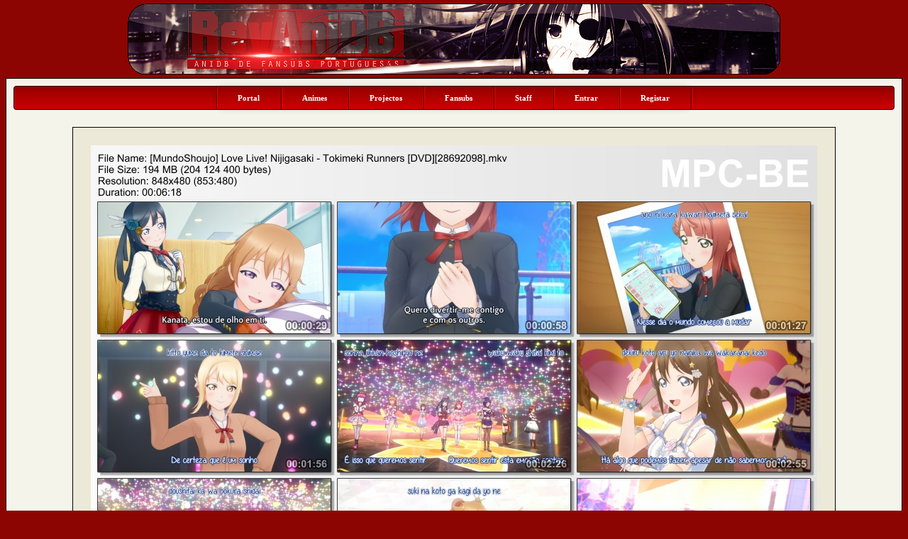

--- FILE ---
content_type: text/html; charset=iso-8859-1
request_url: https://db.revanime.net/details.php?id=1982
body_size: 3372
content:
  <script type="text/javascript" src="js/lightbox.js"></script>	
  <script type="text/javascript" src="js/ncode_imageresizer.js"></script>
  <script type="text/javascript">
  <!--
  NcodeImageResizer.MAXWIDTH = 0;
  NcodeImageResizer.MAXHEIGHT = 200;
  NcodeImageResizer.Msg1 = 'Clica para aumentar.';
  NcodeImageResizer.Msg2 = 'Esta imagem foi redimensionada. Clica aqui para veres a imagem no seu tamanho original.';
  NcodeImageResizer.Msg3 = 'Esta imagem foi redimensionada. Clica aqui para veres a imagem no seu tamanho original.';
  NcodeImageResizer.Msg4 = 'Clica para diminuir a imagem.';
  -->
    </script>

<html><head>
<style type="text/css">
#sse50 
{
    border: solid 1px #370202;
    background:#BD0000 url(mb50_3_bg.gif) repeat-x;
    padding:0px;/*changing its value will give menu margins to its container*/
    text-align:center;
    border-radius: 4px;
    -moz-border-radius: 4px;
    -webkit-border-radius: 4px;
}
#sses50
{
    margin:0 auto;/*If you don't want the menu center aligned, remove this line and above text-align:center*/
    font-size:0;
}
        
#sses50 ul, #sses50 li
{
    display: inline;
    list-style-type:none;padding:0;margin:0;border:0;background-image:none;
}
        
#sses50 a
{
    text-align: center;
    display: inline-block;
    font: normal 11px Verdana;
	font-weight: bold;
    background: #900 url('mb50_3.gif') no-repeat left top;
    padding: 9px 20px;/*This defines the size of each menu item*/
    color: white;
    text-decoration: none;
}
        
#sses50 a:hover, #sses50 a.current
{
    background-position: 0% -60px;
    color: white;
}
#sses50 a.end
{
    width:2px;
    padding-left:0;padding-right:0;
}

/*merda*/
#sses50 ul ul {
	display: none;
}

#sses50 ul li:hover > ul {
		display: block;
	}
	
	#sses50 ul {

	background: #efefef;
	background: linear-gradient(top, #efefef 0%, #bbbbbb 100%);  
	background: -moz-linear-gradient(top, #efefef 0%, #bbbbbb 100%); 
	background: -webkit-linear-gradient(top, #efefef 0%,#bbbbbb 100%);
	box-shadow: 0px 0px 9px rgba(0,0,0,0.15);
	padding: 0 20px;
	border-radius: 10px;  
	list-style: none;
	position: relative;
	display: inline-table;
}
	#sses50 ul:after {
		content: ""; clear: both; display: block;
	}
	
#sses50 ul li {
	float: left;
}

#sses50 ul li:hover {
		background: #900 url('mb50_3.gif') no-repeat left top;
		background: linear-gradient(top, #4f5964 0%, #5f6975 40%);
		background: -moz-linear-gradient(top, #4f5964 0%, #5f6975 40%);
		background: -webkit-linear-gradient(top, #4f5964 0%,#5f6975 40%);
	}

#sses50	ul li:hover a {
			color: #fff;
		}
	
#sses50 ul li a {
		display: block; padding: 10px 30px;
		/*color: #757575; text-decoration: none;*/
	}
	
#sses50 ul ul {
	background: #5f6975; border-radius: 0px; padding: 0;
	position: absolute; top: 100%;
}
	#sses50 ul ul li {
		float: none; 
		border-top: 1px solid #6b727c;
		border-bottom: 1px solid #575f6a;
		position: relative;

	}
	#sses50 ul ul li a {
			padding: 8px 40px;
			/*color: #fff;*/	
			background: #900 url('mb50_3.gif') no-repeat left top;
			
	border-bottom: solid 1px #370202;
		border-right: solid 1px #370202;
  /*  border-radius: 4px;
    -moz-border-radius: 4px;
    -webkit-border-radius: 4px; */

		}	
	#sses50 ul ul li a:hover {
				/*background: #4E0202;*/

			}
			
	#sses50 ul ul ul {
	position: absolute; left: 100%; top:0;
	
}
</style>
<script type="text/javascript">

/*! Visit www.menucool.com for source code, other menu scripts and web UI controls
*  Please keep this notice intact. Thank you. */

var sse50 = function () {
    return {
        initMenu: function () {
            var m = document.getElementById('sses50');
            if (!m) return;
            m.style.width = m.getElementsByTagName("ul")[0].offsetWidth + 1 + "px";
            var url = document.location.href.toLowerCase();
            var a = m.getElementsByTagName("a");
            var k = -1;
            var l = -1;
            var hasEnd = 0; 
            for (var i = 0; i < a.length; i++) {
                if (a[i].href && url.indexOf(a[i].href.toLowerCase()) != -1 && a[i].href.length > l) {
                    k = i;
                    l = a[i].href.length;
                }
                if (a[i].className == "end")
                    hasEnd = 1;
            }
            if (k == -1 && /:\/\/(?:www\.)?[^.\/]+?\.[^.\/]+\/?$/.test) {
                for (var i = 0; i < a.length; i++) {
                    if (a[i].getAttribute("maptopuredomain") == "true") {
                        k = i;
                        break;
                    }
                }
                if (k == -1 && a[0].getAttribute("maptopuredomain") != "false")
                    k = 0;
            }
            if (k > -1) {
                a[k].className = 'current';
            }
            l = a.length;
            if (hasEnd) l--;
            for (i = 0; i < l; i++) {
                a[i].onmouseover = function () {
                    for (j = 0; j < l; j++) {
                        a[j].className = '';
                    }
                    this.className = 'current';
                };
                a[i].onmouseout = function () {
                    for (j = 0; j < l; j++) {
                        a[j].className = '';
                        if (k > -1) {
                            a[k].className = 'current';
                        }
                    }
                };
            }
        }
    };
} ();

if (window.addEventListener) {
    window.addEventListener("load", sse50.initMenu, false);
}
else if (window.attachEvent) {
    window.attachEvent("onload", sse50.initMenu);
}
else {
    window["onload"] = sse50.initMenu;
}

</script>

<title>RevAniDB :: Detalhes do projecto &quot;Love Live! Nijigasaki Gakuen School Idol Doukoukai Music Video 1 - Tokimeki Runners&quot;</title>
<link rel="stylesheet" href="/vermelho.css" type="text/css">

<meta property="og:image" content="/imagestorage/6899_dbavatar.png" />
<meta property="http://ogp.me/ns#description" content="RevAniDB - a tua base de dados de anime em português" />

</head>
<body>
<table width=100% cellspacing=0 cellpadding=0 style='background: transparent'>
<tr>
<td class=clear width=49%>
</td>
<td class=clear>
<div align=center>
<img src="/pic/banner.png" align=center>
</div>
</td>
<td class=clear width=49% align=right>
</td>
</tr></table>

<table class=mainouter width=100% border="1" cellspacing="0" cellpadding="10">

<!------------- MENU ------------------------------------------------------------------------>

<tr><td class=outer align=center>
<table class=main width=900 cellspacing="0" cellpadding="10" border="0">
<tr>




<div id="sse50">
  <div id="sses50">
    <ul>

	  <li><a href="index.php" maptopuredomain="false">Portal</a></li>

	  
      <li><a href="animes.php">Animes</a>
	  <ul>
      <li><a href="animes2.php?cat=1">Séries</a></li>
      <li><a href="animes2.php?cat=2">Filmes</a></li>
      <li><a href="animes2.php?cat=3">OVAs</a></li>
	  <li><a href="animes2.php?cat=4">Hentai</a></li>
	  <li><a href="animes2.php?cat=5">Manga</a></li>
	  <li><a href="animes2.php?cat=6">Outros</a></li>
	  <li><a href="animes2.php?cat=7">Cinema</a></li>
      </ul>
	  </li>
      <li><a href="browse.php">Projectos</a>
	  <ul>
	  <li><a href="filesnew.php"><img border='0' src=pic/buttons/new_icon.gif> Ficheiros + Recentes na DB</a></li>
      <li class="disabled"><a href="#">---------------</a></li>
	  <li><a href="browse_new.php"><img border='0' src=pic/buttons/new_icon.gif> Projectos + Recentes na DB</a></li>
      <li class="disabled"><a href="#">---------------</a></li>
      <li><a href="browse2.php?cat=1">Séries</a></li>
      <li><a href="browse2.php?cat=2">Filmes</a></li>
      <li><a href="browse2.php?cat=3">OVAs</a></li>
	  <li><a href="browse2.php?cat=4">Hentai</a></li>
	  <li><a href="browse2.php?cat=5">Manga</a></li>
	  <li><a href="browse2.php?cat=6">Outros</a></li>
	  <li><a href="browse2.php?cat=7">Cinema</a></li>
      </ul>
	  </li>
	  <li><a href="fansubs.php">Fansubs</a>
	  <ul>
	  <li><a href="fansubbers.php">Fansubs (apenas)</a></li>
      <li><a href="filhos.php">Sub-Grupos</a></li>
      <li><a href="freelancers.php">Freelancers</a></li>
      <li><a href="parcerias.php">Parcerias</a></li>
	  <li><a href="comunidades.php">Comunidades</a></li>
      <li class="disabled"><a href="#">---------------</a></li>
	  <li><a href="fansubbersa.php">Activas</a></li>
	  <li><a href="fansubberse.php">Extintas</a></li>
	  <li><a href="fansubbersd.php">Estado Desconhecido</a></li>
      </ul>
	  </li>
	  <li><a href="staff.php">Staff</a>
	  
	   	  
	  </li>
	  	  	  <li><a href="login.php">Entrar</a></li>
	  <li><a href="signup.php">Registar</a></li>
	        <li><a class="end">&nbsp;</a></li>
    </ul>
  </div>
</div>
</tr>

<!-- /////// some vars for the statusbar;o) //////// -->
<br><br>
<script language="JavaScript">
function readCookie(name){
return(document.cookie.match('(^|; )'+name+'=([^;]*)')||0)[2]
}
</script>		
<body onScroll="document.cookie='ypos=' + window.pageYOffset" onLoad="window.scrollTo(0,readCookie('ypos'))">
<table width=98% border="1" cellspacing="0" cellpadding="15">
<table border="1" cellspacing="0" cellpadding="25">
<tr><td align=center>
<img width=100% src='https://db.revanime.net/imagestorage/8664_[MundoShoujo]_Love_Live!_Nijigasaki_-_Tokimeki_Runners_[DVD][28692098].mkv_thumbs_[2021.10.02_17.38.10].jpg'>
</td></table><br><br>
<img height=28 src='https://db.revanime.net/imagestorage/3964_MdS.jpg'><br><br>
<b>Fansub: </b><a href="fansubbersdetails.php?id=50" class=altlink>[MundoShoujo]&nbsp;Mundo do Shoujo</a>
<br><br><b>Detalhes do Anime: </b><a href="animedetails.php?id=2240" class=altlink><font color=darkblue>Love Live! Nijigasaki Gakuen School Idol Doukoukai Music Video 1 - Tokimeki Runners</font></a>
<br><br><b>Projecto: </b>[848x480]
<br><br><b>Eps lançados: </b>1
&nbsp;<b>de: </b>1
<br><br><b>Estado: </b>Concluído
<br><br><br><table border=1 cellspacing=0 cellpadding=5>
<tr><td class=colhead align=center>Ficheiros no projecto</td>
<td class=colhead align=center>vs</td>
<td class=colhead align=center>Título</td>
<td class=colhead align=center>Rip</td>
<td class=colhead align=center>crc32</td>
<td class=colhead align=center>crc</td>
<td class=colhead align=center>.ext</td>
<td class=colhead align=center>vídeo</td>
<td class=colhead align=center>audio</td>
<td class=colhead align=center>subs</td>
<td class=colhead align=center>Duração</td>
<td class=colhead align=center>Tamanho</td>
<td class=colhead align=center>ed</td>
<td class=colhead align=center>DD</td>
<td class=colhead align=center>obs</td></tr>
<tr>
<td align=center>[MundoShoujo] Love Live! Nijigasaki - Tokimeki Runners [DVD][28692098]</td>
<td align="center"><img title='versão: 1' src=/pic/buttons/vrs_1.png></td>
<td align=center></td>
<td align=center>DVD-Rip</td>
<td align=center></td>
<td align=center><img title='crc não verificado' src=pic/buttons/crc_unv.gif></td>
<td align=center><img title='.mkv' src=pic/buttons/ext_mkv.gif>
</td>
<td align=center><img title='Codec: H.264/AVC 10-bit | AR: 848 x 480 | DAR: 16/9  | 3300 kbps | 23.976 fps' src=pic/buttons/codec_video_avc.gif>
<img title='10-bit' src=pic/buttons/10bit.gif></td><td align=center>
<img title='Idioma: Japonês | Codec: FLAC | Canais: 5.1 | VBR 960 kbps | 48.000 Mhz | ' src=/pic/buttons/audio_japanese.gif></td>
<td align=center>
<img title='Idioma: Português  softsub  styled.subs.(ass/ssa) ' src=/pic/buttons/sub_portuguese.gif></td>
<td align=center>6m:30s</td>
<td align="right">194.67 MB</td>
<td align=center><img src=pic/buttons/nemule-icon.png title='Link ed2k não disponível'></td>
<td align=center><a href="download.php?id=25083 alt=download" target='_blank'><img src=pic/buttons/ddarrow2.png title='Link para download não disponível'></a></td>
<td align="center"></td>
</table>
<br></table>
</table></p>
</table></p>


--- FILE ---
content_type: application/javascript
request_url: https://db.revanime.net/js/ncode_imageresizer.js
body_size: 1037
content:
NcodeImageResizer.IMAGE_ID_BASE = 'ncode_imageresizer_container_';
NcodeImageResizer.WARNING_ID_BASE = 'ncode_imageresizer_warning_';

function NcodeImageResizer(id, img) {
this.id = id;
this.img = img;
this.originalWidth = 0;
this.originalHeight = 0;
this.warning = null;
this.warningTextNode = null;

img.id = NcodeImageResizer.IMAGE_ID_BASE+id;
}

NcodeImageResizer.getNextId = function() {
id = 1;
while(document.getElementById(NcodeImageResizer.IMAGE_ID_BASE+id) != null) {
id++;
}
return id;
}

NcodeImageResizer.createOn = function(img) {
isRecovery = false; // if this is a recovery from QuickEdit, which only restores the HTML, not the OO structure
if(img.id && img.id.indexOf(NcodeImageResizer.IMAGE_ID_BASE) == 0 && document.getElementById(NcodeImageResizer.WARNING_ID_BASE+img.id.substr(NcodeImageResizer.IMAGE_ID_BASE.length)) != null) {
newid = img.id.substr(NcodeImageResizer.IMAGE_ID_BASE.length);
resizer = new NcodeImageResizer(newid, img);
isRecovery = true;
resizer.restoreImage();
} else {
newid = NcodeImageResizer.getNextId();
resizer = new NcodeImageResizer(id, img);
}

if (resizer.originalWidth == 0) resizer.originalWidth = img.width;
if (resizer.originalHeight == 0) resizer.originalHeight = img.height;

if((NcodeImageResizer.MAXWIDTH > 0 && resizer.originalWidth > NcodeImageResizer.MAXWIDTH) || (NcodeImageResizer.MAXHEIGHT > 0 && resizer.originalHeight > NcodeImageResizer.MAXHEIGHT)) {
if(isRecovery) {
resizer.reclaimWarning(warning);
} else {
resizer.createWarning();
}
resizer.scale();
}
}

NcodeImageResizer.prototype.restoreImage = function() {
newimg = document.createElement('IMG');
newimg.src = this.img.src;
this.img.width = newimg.width;
this.img.height = newimg.height;
}

NcodeImageResizer.prototype.reclaimWarning = function() {
warning = document.getElementById(NcodeImageResizer.WARNING_ID_BASE+newid);

this.warning = warning;
this.warningTextNode = warning.firstChild.firstChild.childNodes[1].firstChild;
this.warning.resize = this;

this.scale();
}

NcodeImageResizer.prototype.createWarning = function() {
mtable = document.createElement('TABLE');
mtbody = document.createElement('TBODY');
mtr = document.createElement('TR');
mtd1 = document.createElement('TD');
mtd2 = document.createElement('TD');
mimg = document.createElement('IMG');
mtext = document.createTextNode('');

//mimg.src = 'pic/warned20.gif';
//mimg.width = 16;
//mimg.height = 16;
mimg.alt = '';
mimg.border = 0;

//mtd1.width = 20;
//mtd1.className = 'td1';

//mtd2.unselectable = 'on';
//mtd2.className = 'td2';

//mtable.className = 'ncode_imageresizer_warning';
//mtable.textNode = mtext;
mtable.resize = this;
mtable.id = NcodeImageResizer.WARNING_ID_BASE+this.id;

//mtd1.appendChild(mimg);
//mtd2.appendChild(mtext);

//mtr.appendChild(mtd1);
//mtr.appendChild(mtd2);

mtbody.appendChild(mtr);

mtable.appendChild(mtbody);

this.img.parentNode.insertBefore(mtable, this.img);

this.warning = mtable;
this.warningTextNode = mtext;
}

NcodeImageResizer.prototype.scale = function() {
if(NcodeImageResizer.MAXWIDTH > 0 && this.originalWidth > NcodeImageResizer.MAXWIDTH) {
resized = true;
this.img.width = NcodeImageResizer.MAXWIDTH;
this.img.height = (NcodeImageResizer.MAXWIDTH / this.originalWidth) * this.originalHeight;
}
if(NcodeImageResizer.MAXHEIGHT > 0 && this.originalHeight > NcodeImageResizer.MAXHEIGHT) {
resized = true;
this.img.height = NcodeImageResizer.MAXHEIGHT;
this.img.width = (NcodeImageResizer.MAXHEIGHT / this.originalHeight) * this.originalWidth;
}

this.warning.width = this.img.width;
this.warning.onclick = function() { return this.resize.unScale(); }

if(this.img.width < 450) {
this.warningTextNode.data = NcodeImageResizer.Msg1;
} else if(this.img.fileSize && this.img.fileSize > 0) {
this.warningTextNode.data = NcodeImageResizer.Msg2.replace('%1$s', this.originalWidth).replace('%2$s', this.originalHeight).replace('%3$s', Math.round(this.img.fileSize/1024));
} else {
this.warningTextNode.data = NcodeImageResizer.Msg3.replace('%1$s', this.originalWidth).replace('%2$s', this.originalHeight);
}

return false;
}

NcodeImageResizer.prototype.unScale = function() {
switch(NcodeImageResizer.MODE) {
case 'none':
break;
case 'samewindow':
window.open(this.img.src, '_self');
break;
case 'newwindow':
window.open(this.img.src, '_blank');
break;
case 'enlarge':
default:
this.img.width = this.originalWidth;
this.img.height = this.originalHeight;
this.img.className = 'ncode_imageresizer_original';
if(this.warning != null) {
this.warningTextNode.data = NcodeImageResizer.Msg4;
this.warning.width = this.img.width;
this.warning.onclick = function() { return this.resize.scale() };
}
break;
}

return false;
}